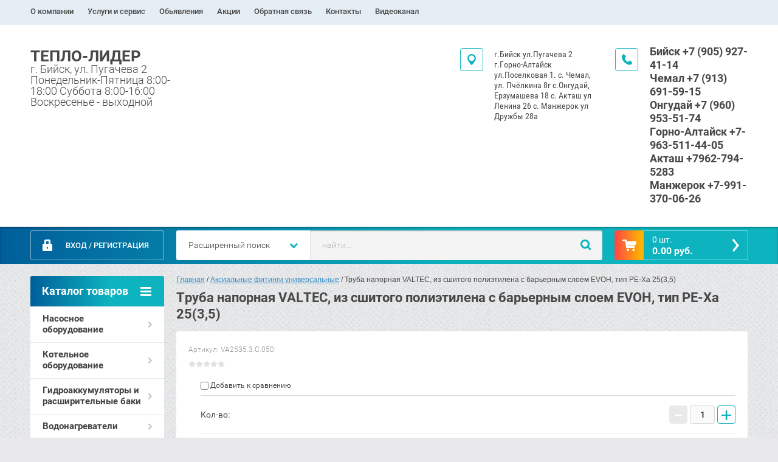

--- FILE ---
content_type: text/html; charset=utf-8
request_url: http://teplolidertm.ru/magazin/product/414449108
body_size: 16722
content:

	<!doctype html><html lang="ru" class="prod_page"><head><meta charset="utf-8"><meta name="robots" content="all"/><title>Труба напорная VALTEC, из сшитого полиэтилена с барьерным слоем EVOH, тип PE-Xa 25(3,5)</title><meta name="description" content="Труба напорная VALTEC, из сшитого полиэтилена с барьерным слоем EVOH, тип PE-Xa 25(3,5)"><meta name="keywords" content="Труба напорная VALTEC, из сшитого полиэтилена с барьерным слоем EVOH, тип PE-Xa 25(3,5)"><meta name="SKYPE_TOOLBAR" content="SKYPE_TOOLBAR_PARSER_COMPATIBLE"><meta name="viewport" content="width=device-width, initial-scale=1.0, maximum-scale=1.0, user-scalable=no"><meta name="format-detection" content="telephone=no"><meta http-equiv="x-rim-auto-match" content="none"><link rel="stylesheet" href="/g/css/styles_articles_tpl.css"><script src="/g/libs/jquery/1.10.2/jquery.min.js"></script>
            <!-- 46b9544ffa2e5e73c3c971fe2ede35a5 -->
            <script src='/shared/s3/js/lang/ru.js'></script>
            <script src='/shared/s3/js/common.min.js'></script>
        <link rel='stylesheet' type='text/css' href='/shared/s3/css/calendar.css' /><link rel='stylesheet' type='text/css' href='/shared/highslide-4.1.13/highslide.min.css'/>
<script type='text/javascript' src='/shared/highslide-4.1.13/highslide-full.packed.js'></script>
<script type='text/javascript'>
hs.graphicsDir = '/shared/highslide-4.1.13/graphics/';
hs.outlineType = null;
hs.showCredits = false;
hs.lang={cssDirection:'ltr',loadingText:'Загрузка...',loadingTitle:'Кликните чтобы отменить',focusTitle:'Нажмите чтобы перенести вперёд',fullExpandTitle:'Увеличить',fullExpandText:'Полноэкранный',previousText:'Предыдущий',previousTitle:'Назад (стрелка влево)',nextText:'Далее',nextTitle:'Далее (стрелка вправо)',moveTitle:'Передвинуть',moveText:'Передвинуть',closeText:'Закрыть',closeTitle:'Закрыть (Esc)',resizeTitle:'Восстановить размер',playText:'Слайд-шоу',playTitle:'Слайд-шоу (пробел)',pauseText:'Пауза',pauseTitle:'Приостановить слайд-шоу (пробел)',number:'Изображение %1/%2',restoreTitle:'Нажмите чтобы посмотреть картинку, используйте мышь для перетаскивания. Используйте клавиши вперёд и назад'};</script>

<!--s3_require-->
<link rel="stylesheet" href="/g/basestyle/1.0.1/user/user.css" type="text/css"/>
<link rel="stylesheet" href="/g/basestyle/1.0.1/user/user.blue.css" type="text/css"/>
<script type="text/javascript" src="/g/basestyle/1.0.1/user/user.js" async></script>
<!--/s3_require-->
	<link rel="stylesheet" href="/g/css/styles_articles_tpl.css">

            <!-- 46b9544ffa2e5e73c3c971fe2ede35a5 -->
            <script src='/shared/s3/js/lang/ru.js'></script>
            <script src='/shared/s3/js/common.min.js'></script>
        <link rel='stylesheet' type='text/css' href='/shared/s3/css/calendar.css' /><link rel='stylesheet' type='text/css' href='/shared/highslide-4.1.13/highslide.min.css'/>
<script type='text/javascript' src='/shared/highslide-4.1.13/highslide-full.packed.js'></script>
<script type='text/javascript'>
hs.graphicsDir = '/shared/highslide-4.1.13/graphics/';
hs.outlineType = null;
hs.showCredits = false;
hs.lang={cssDirection:'ltr',loadingText:'Загрузка...',loadingTitle:'Кликните чтобы отменить',focusTitle:'Нажмите чтобы перенести вперёд',fullExpandTitle:'Увеличить',fullExpandText:'Полноэкранный',previousText:'Предыдущий',previousTitle:'Назад (стрелка влево)',nextText:'Далее',nextTitle:'Далее (стрелка вправо)',moveTitle:'Передвинуть',moveText:'Передвинуть',closeText:'Закрыть',closeTitle:'Закрыть (Esc)',resizeTitle:'Восстановить размер',playText:'Слайд-шоу',playTitle:'Слайд-шоу (пробел)',pauseText:'Пауза',pauseTitle:'Приостановить слайд-шоу (пробел)',number:'Изображение %1/%2',restoreTitle:'Нажмите чтобы посмотреть картинку, используйте мышь для перетаскивания. Используйте клавиши вперёд и назад'};</script>

<!--s3_require-->
<link rel="stylesheet" href="/g/basestyle/1.0.1/user/user.css" type="text/css"/>
<link rel="stylesheet" href="/g/basestyle/1.0.1/user/user.blue.css" type="text/css"/>
<script type="text/javascript" src="/g/basestyle/1.0.1/user/user.js" async></script>
<!--/s3_require-->




	<link rel="stylesheet" type="text/css" href="/g/shop2v2/default/css/theme.less.css"><script type="text/javascript" src="/g/printme.js"></script>
<script type="text/javascript" src="/g/shop2v2/default/js/tpl.js"></script>
<script type="text/javascript" src="/g/shop2v2/default/js/baron.min.js"></script>
<script type="text/javascript" src="/g/shop2v2/default/js/shop2.2.js"></script>
<script type="text/javascript">shop2.init({"productRefs": {"336840108":{"cml_otvetstvennyj_zakup__330144176":{"\u0427\u0443\u043f\u0440\u043e\u0432\u0430 \u041d.\u0421.":["414449108"]},"cml_tipnomenklatury_227884271":{"\u0422\u043e\u0432\u0430\u0440":["414449108"]},"cml_vidnomenklatury_3494576303":{"\u0422\u043e\u0432\u0430\u0440":["414449108"]},"cml_kod_1378315570":{"\u0423\u0423-00004249":["414449108"]},"cml_polnoe_naimenovanie_2898163137":{"\u0422\u0440\u0443\u0431\u0430 \u043d\u0430\u043f\u043e\u0440\u043d\u0430\u044f \u0438\u0437 \u0441\u0448\u0438\u0442\u043e\u0433\u043e \u043f\u043e\u043b\u0438\u044d\u0442\u0438\u043b\u0435\u043d\u0430 \u0441 \u0431\u0430\u0440\u044c\u0435\u0440\u043d\u044b\u043c \u0441\u043b\u043e\u0435\u043c EVOH, \u0442\u0438\u043f PE-Xa 25(3,5) \u0431\u0443\u0445\u0442\u0430 50 \u043c":["414449108"]}}},"apiHash": {"getPromoProducts":"34e4908b3e53f0b2be06ceebdd3fc680","getSearchMatches":"a615953d55bc6f4add9312850bda8d6a","getFolderCustomFields":"7c003d8e4b4d3d338c49ba98ab25eb0a","getProductListItem":"19705086672f9640ff2b09ed5ca14c3d","cartAddItem":"058414c8d566783bdbe2a999349cbfc9","cartRemoveItem":"e5152a3a15ec7e8b6332f2ca29459dd3","cartUpdate":"e6edbee28e121ac3cd4396fafe6804a0","cartRemoveCoupon":"53c9e9ee517d0e7034e2be6c9680c214","cartAddCoupon":"519508f05eb7803f106f384e2d5e3d58","deliveryCalc":"8b4fe2ff0d818c6ec9d50758d8a0f128","printOrder":"d69e51b7886fc99933944a846ee4b4ac","cancelOrder":"25ae044dce724905d5217637d0ae6db0","cancelOrderNotify":"1d378a144f4efcb50feed84e2820bbeb","repeatOrder":"d09c2e401f8a32b5d648934a0659aa07","paymentMethods":"331821c7967cbb2d18048b668d934f53","compare":"cd58020012600a5bf1fc8640df4d2b0d"},"verId": 1847451,"mode": "product","step": "","uri": "/magazin","IMAGES_DIR": "/d/","my": {"accessory":"\u0410\u043a\u0441\u0441\u0435\u0441\u0441\u0443\u0430\u0440\u044b","kit":"\u041d\u0430\u0431\u043e\u0440","recommend":"\u0420\u0435\u043a\u043e\u043c\u0435\u043d\u0434\u0443\u0435\u043c\u044b\u0435","similar":"\u041f\u043e\u0445\u043e\u0436\u0438\u0435","modification":"\u041c\u043e\u0434\u0438\u0444\u0438\u043a\u0430\u0446\u0438\u0438","search_articl_text_hide":true,"shop_option_in_list_show":true,"shop_option_in_card_show":true,"collection_image_width":250,"collection_image_height":250,"special_alias":"Sale","new_alias":"New","small_images_width":180,"card_image_width":800}});</script>
<style type="text/css">.product-item-thumb {width: 350px;}.product-item-thumb .product-image, .product-item-simple .product-image {height: 350px;width: 350px;}.product-item-thumb .product-amount .amount-title {width: 254px;}.product-item-thumb .product-price {width: 300px;}.shop2-product .product-side-l {width: 450px;}.shop2-product .product-image {height: 450px;width: 450px;}.shop2-product .product-thumbnails li {width: 140px;height: 140px;}</style><link rel="stylesheet" href="/g/templates/shop2/2.28.2/css/jquery.scrollbar.css"> <link rel="stylesheet" href="/t/v6343/images/theme15/theme.scss.css"><!--[if lt IE 10]><script src="/g/libs/ie9-svg-gradient/0.0.1/ie9-svg-gradient.min.js"></script><script src="/g/libs/jquery-placeholder/2.0.7/jquery.placeholder.min.js"></script><script src="/g/libs/jquery-textshadow/0.0.1/jquery.textshadow.min.js"></script><script src="/g/s3/misc/ie/0.0.1/ie.js"></script><![endif]--><!--[if lt IE 9]><script src="/g/libs/html5shiv/html5.js"></script><![endif]--><link rel="stylesheet" href="/t/v6343/images/css/bdr_styles.scss.css"></head><body><div class="overlay"></div><div class="site-wrapper page-shop"><header role="banner" class="site-header clear-self"><nav class="menu-top-wrap"><ul class="menu-top"><li ><a href="/o-kompanii" class="c">О компании<span></span></a></li><li ><a href="/uslugi-i-servis" class="c">Услуги и сервис<span></span></a><ul style="display:none;"><li ><a href="/pokupka-v-kredit">Покупка в кредит</a></li><li ><a href="/bonusnaya-programma">Бонусная программа для монтажников</a></li></ul></li><li ><a href="/dostavka" class="c">Обьявления<span></span></a></li><li ><a href="/akcii" class="c">Акции<span></span></a></li><li ><a href="/obratnaya-svyaz" class="c">Обратная связь<span></span></a></li><li ><a href="/kontakty" class="c">Контакты<span></span></a></li><li ><a href="/videokanal" class="c">Видеоканал<span></span></a></li></ul></ul></nav><div class="header-contacts-site-name-wrap"><div class="header-contacts-site-name clear-self"><div class="site-name-wrap"><a class="site-name" href="http://teplolidertm.ru"  title="На главную страницу">ТЕПЛО-ЛИДЕР</a><div class="site-descriptor">г. Бийск, ул. Пугачева 2 Понедельник-Пятница  8:00-18:00 Суббота 8:00-16:00 Воскресенье - выходной</div></div><div class="phone-top"><div class="icon-wrapper"></div><div class="phone-body"><div><a href="tel:Бийск +7 (905) 927-41-14">Бийск +7 (905) 927-41-14</a></div><div><a href="tel:Чемал +7 (913) 691-59-15">Чемал +7 (913) 691-59-15</a></div><div><a href="tel:Онгудай +7 (960) 953-51-74">Онгудай +7 (960) 953-51-74</a></div><div><a href="tel:Горно-Алтайск +7-963-511-44-05">Горно-Алтайск +7-963-511-44-05</a></div><div><a href="tel:Акташ +7962-794-5283">Акташ +7962-794-5283</a></div><div><a href="tel:Манжерок +7-991-370-06-26">Манжерок +7-991-370-06-26</a></div></div></div><div class="address-top"><div class="icon-wrapper"></div>г.Бийск ул.Пугачева 2 
г.Горно-Алтайск ул.Поселковая 1. 
с. Чемал, ул. Пчёлкина 8г
с.Онгудай, Ерзумашева 18
c. Акташ  ул Ленина 26
с. Манжерок ул Дружбы 28а</div></div></div><div class="header-bottom-block"><div class="header-bottom-block-inner clear-self"><div class="menu-icon"></div><div class="shop2-block login-form">
	<div class="block-title">
		<strong>Вход / Регистрация</strong>
		<span>&nbsp;</span>
	</div>
	<div class="block-body">
				<form method="post" action="/users">
			<input type="hidden" name="mode" value="login" />
			<div class="row">
				<label for="login">Логин или e-mail:</label>
				<label class="field text"><input type="text" name="login" id="login" tabindex="1" value="" /></label>
			</div>
			<div class="row">
				<label for="password">Пароль:</label>
				<button type="submit" class="signin-btn" tabindex="3">Войти</button>
				<label class="field password"><input type="password" name="password" id="password" tabindex="2" value="" /></label>
			</div>
		<re-captcha data-captcha="recaptcha"
     data-name="captcha"
     data-sitekey="6LcYvrMcAAAAAKyGWWuW4bP1De41Cn7t3mIjHyNN"
     data-lang="ru"
     data-rsize="invisible"
     data-type="image"
     data-theme="light"></re-captcha></form>
		<div class="clear-container"></div>
		<p>
			<a href="/users/register" class="register">Регистрация</a>
			<a href="/users/forgot_password">Забыли пароль?</a>
		</p>
			</div>
</div><a href="/magazin/cart" id="shop2-cart-preview" class="cart-top-wrap empty">
	<span class="close-cart"></span>
	<span class="cart-top-icon"></span>
	<span class="cart-top-amount">
		Товаров : 0 шт.<span>0</span>
	</span>
	<span class="cart-top-price">
		0.00 руб.
	</span>	
</a>	
    
<div class="shop2-block search-form-wrapper">
	<div class="mobile-close-search"></div>
	<div class="block-title search-title">
		<strong>Расширенный поиск</strong>
		<span>&nbsp;</span>
	</div>
	<div class="block-body scrollbar-dynamic">
				<form class="block-body-form" action="/magazin/search" enctype="multipart/form-data">
			<input type="hidden" name="sort_by" value=""/>
			
			<div class="mobile-filter-title">Расширенный поиск</div>
			
							<div class="row">
					<div class="row-title">Цена (руб.):</div>
					<div class="row-in">
					<label><span>от</span>&nbsp;<input name="s[price][min]" type="text" size="5" class="small" value="" /></label>
					<span class="line"></span>
					<label><span>до</span>&nbsp;<input name="s[price][max]" type="text" size="5" class="small" value="" /></label>
					</div>
				</div>
			
							<div class="row">
					<label class="row-title" for="shop2-name">Название:</label>
					<input type="text" name="s[name]" size="20" id="shop2-name" value="" />
				</div>
			
							<div class="row">
					<label class="row-title" for="shop2-article">Артикул:</label>
					<input type="text" name="s[article]" id="shop2-article" value="" />
				</div>
			
							<div class="row">
					<label class="row-title" for="shop2-text">Текст:</label>
					<input type="text" name="search_text" size="20" id="shop2-text"  value="" />
				</div>
			
			
							<div class="row">
					<div class="row-title">Выберите категорию:</div>
					<select name="s[folder_id]" id="s[folder_id]">
						<option value="">Все</option>
																											                            <option value="81799251" >
	                                 Насосное оборудование
	                            </option>
	                        														                            <option value="81799451" >
	                                &raquo; Циркуляционные насосы
	                            </option>
	                        														                            <option value="81800051" >
	                                &raquo;&raquo; Grundfos
	                            </option>
	                        														                            <option value="81800251" >
	                                &raquo;&raquo; Unipump
	                            </option>
	                        														                            <option value="81800451" >
	                                &raquo;&raquo; Насосные группы
	                            </option>
	                        														                            <option value="81911651" >
	                                &raquo; Погружные насосы
	                            </option>
	                        														                            <option value="81911851" >
	                                &raquo;&raquo; ЭЦВ
	                            </option>
	                        														                            <option value="81912051" >
	                                &raquo;&raquo; ECO
	                            </option>
	                        														                            <option value="81912251" >
	                                &raquo;&raquo; Комплектующие
	                            </option>
	                        														                            <option value="81972651" >
	                                &raquo; Вибрационные (погружные)
	                            </option>
	                        														                            <option value="81972851" >
	                                &raquo; Дренажные насосы 
	                            </option>
	                        														                            <option value="81973051" >
	                                &raquo; АКВАРОБОТ автоматика и комплектующие
	                            </option>
	                        														                            <option value="82050451" >
	                                &raquo; Насосные станции
	                            </option>
	                        														                            <option value="82050651" >
	                                &raquo; Насосы д\канализации
	                            </option>
	                        														                            <option value="82050851" >
	                                &raquo; Комплектующие для систем водоснабжения
	                            </option>
	                        														                            <option value="82051051" >
	                                &raquo; Консольные
	                            </option>
	                        														                            <option value="82051251" >
	                                &raquo; Насосы для топлива
	                            </option>
	                        														                            <option value="82051451" >
	                                &raquo; Поверхносные насосы
	                            </option>
	                        														                            <option value="82051651" >
	                                &raquo; Оголовки
	                            </option>
	                        														                            <option value="106104451" >
	                                &raquo; Электродвигатели АИР
	                            </option>
	                        														                            <option value="80115508" >
	                                &raquo; Насосы для бассейна
	                            </option>
	                        														                            <option value="81800651" >
	                                 Котельное оборудование
	                            </option>
	                        														                            <option value="81800851" >
	                                &raquo; Печи банные
	                            </option>
	                        														                            <option value="81901251" >
	                                &raquo; Твердотопливные
	                            </option>
	                        														                            <option value="81901851" >
	                                &raquo;&raquo; Zota
	                            </option>
	                        														                            <option value="80113708" >
	                                &raquo;&raquo; Длительного горения
	                            </option>
	                        														                            <option value="80113908" >
	                                &raquo;&raquo; Сибирь
	                            </option>
	                        														                            <option value="81910451" >
	                                &raquo; Группа безопасности 
	                            </option>
	                        														                            <option value="81910651" >
	                                &raquo; Автоматика
	                            </option>
	                        														                            <option value="81910851" >
	                                &raquo; Инвертор
	                            </option>
	                        														                            <option value="81911051" >
	                                &raquo; Литье чугун
	                            </option>
	                        														                            <option value="81991051" >
	                                &raquo; Газовые
	                            </option>
	                        														                            <option value="81991651" >
	                                &raquo;&raquo; Комплектующие
	                            </option>
	                        														                            <option value="81991851" >
	                                &raquo;&raquo; BOSCH
	                            </option>
	                        														                            <option value="80114708" >
	                                &raquo;&raquo; BAXI
	                            </option>
	                        														                            <option value="82067051" >
	                                &raquo; Электрические
	                            </option>
	                        														                            <option value="82067251" >
	                                &raquo;&raquo; Комплектующие
	                            </option>
	                        														                            <option value="82067451" >
	                                &raquo;&raquo; Zota
	                            </option>
	                        														                            <option value="82067651" >
	                                &raquo;&raquo; ЭВПН
	                            </option>
	                        														                            <option value="82067851" >
	                                &raquo;&raquo; Комплектующие 
	                            </option>
	                        														                            <option value="82068051" >
	                                &raquo;&raquo; Пульт управления 
	                            </option>
	                        														                            <option value="225339908" >
	                                &raquo; Стабилизатор
	                            </option>
	                        														                            <option value="82068651" >
	                                 Гидроаккумуляторы и расширительные баки
	                            </option>
	                        														                            <option value="82068851" >
	                                &raquo; Для отопления
	                            </option>
	                        														                            <option value="82069051" >
	                                &raquo; Для холодной воды
	                            </option>
	                        														                            <option value="82069251" >
	                                &raquo; Комплектующие
	                            </option>
	                        														                            <option value="98410251" >
	                                 Водонагреватели
	                            </option>
	                        														                            <option value="98410651" >
	                                &raquo; Бойлеры косвенного нагрева
	                            </option>
	                        														                            <option value="98411251" >
	                                &raquo; UNIPUMP
	                            </option>
	                        														                            <option value="116917051" >
	                                &raquo; Комплектующие
	                            </option>
	                        														                            <option value="98411651" >
	                                 Краны
	                            </option>
	                        														                            <option value="98412251" >
	                                &raquo; Для стиральной машины
	                            </option>
	                        														                            <option value="98412451" >
	                                &raquo; Кран с фильтром
	                            </option>
	                        														                            <option value="98412651" >
	                                &raquo; Со штуцером
	                            </option>
	                        														                            <option value="98412851" >
	                                &raquo;&raquo; Valtec
	                            </option>
	                        														                            <option value="98413051" >
	                                &raquo; Дренажные
	                            </option>
	                        														                            <option value="98413251" >
	                                &raquo; Обычные латунные
	                            </option>
	                        														                            <option value="98413451" >
	                                &raquo;&raquo; Valtec
	                            </option>
	                        														                            <option value="138399051" >
	                                &raquo;&raquo; Галлоп
	                            </option>
	                        														                            <option value="32027909" >
	                                &raquo;&raquo; ProFactor
	                            </option>
	                        														                            <option value="98413851" >
	                                &raquo; Со сгоном (американка)
	                            </option>
	                        														                            <option value="98414051" >
	                                &raquo;&raquo; Valtec
	                            </option>
	                        														                            <option value="138399251" >
	                                &raquo;&raquo; Галлоп
	                            </option>
	                        														                            <option value="32028109" >
	                                &raquo;&raquo; ProFactor
	                            </option>
	                        														                            <option value="98414451" >
	                                 Клапан обратный
	                            </option>
	                        														                            <option value="98414651" >
	                                &raquo; Valtec
	                            </option>
	                        														                            <option value="98415051" >
	                                 Клапана предохранительный
	                            </option>
	                        														                            <option value="98415451" >
	                                 Коллектора
	                            </option>
	                        														                            <option value="98415651" >
	                                &raquo; Valtec
	                            </option>
	                        														                            <option value="98415851" >
	                                &raquo; Комплектующие
	                            </option>
	                        														                            <option value="80115708" >
	                                &raquo; Север
	                            </option>
	                        														                            <option value="80115908" >
	                                &raquo; PF
	                            </option>
	                        														                            <option value="80116108" >
	                                &raquo; GIDRUSS
	                            </option>
	                        														                            <option value="98416051" >
	                                 Системы металлополимерных и полимерных трубопроводов
	                            </option>
	                        														                            <option value="98416251" >
	                                &raquo; Пресс фитинги
	                            </option>
	                        														                            <option value="98416451" >
	                                &raquo;&raquo; Соединение пресс
	                            </option>
	                        														                            <option value="98416651" >
	                                &raquo;&raquo; Тройник пресс
	                            </option>
	                        														                            <option value="98416851" >
	                                &raquo;&raquo; Угольник пресс
	                            </option>
	                        														                            <option value="98417051" >
	                                &raquo; Труба
	                            </option>
	                        														                            <option value="98417251" >
	                                &raquo; Калибраторы
	                            </option>
	                        														                            <option value="98417651" >
	                                &raquo; Обжимные фитинги
	                            </option>
	                        														                            <option value="98417851" >
	                                &raquo;&raquo; Крестовина обжим
	                            </option>
	                        														                            <option value="98418051" >
	                                &raquo;&raquo; Соединение обжим
	                            </option>
	                        														                            <option value="98418251" >
	                                &raquo;&raquo; Угольник обжим
	                            </option>
	                        														                            <option value="98418451" >
	                                &raquo;&raquo; Тройник обжим
	                            </option>
	                        														                            <option value="98418651" >
	                                &raquo;&raquo; Краны обжим
	                            </option>
	                        														                            <option value="98419051" >
	                                 Нержавеющая сталь Valtec
	                            </option>
	                        														                            <option value="98419251" >
	                                &raquo; Труба 
	                            </option>
	                        														                            <option value="98419451" >
	                                &raquo; Муфты
	                            </option>
	                        														                            <option value="98419651" >
	                                &raquo; Тройники
	                            </option>
	                        														                            <option value="98419851" >
	                                &raquo; Угольники
	                            </option>
	                        														                            <option value="98420051" >
	                                &raquo; Соединители
	                            </option>
	                        														                            <option value="98420251" >
	                                 Системы полипропиленовых трубопроводов
	                            </option>
	                        														                            <option value="98420451" >
	                                &raquo; Valtec
	                            </option>
	                        														                            <option value="98420651" >
	                                &raquo;&raquo; Заглушки valtec
	                            </option>
	                        														                            <option value="98420851" >
	                                &raquo;&raquo; Клапан обратный valtec
	                            </option>
	                        														                            <option value="98421051" >
	                                &raquo;&raquo; Краны valtec
	                            </option>
	                        														                            <option value="98421251" >
	                                &raquo;&raquo; Крестовина valtec
	                            </option>
	                        														                            <option value="98421451" >
	                                &raquo;&raquo; Обводы valtec
	                            </option>
	                        														                            <option value="98421651" >
	                                &raquo;&raquo; Угольники valtec
	                            </option>
	                        														                            <option value="98421851" >
	                                &raquo;&raquo;&raquo; Комбинированные
	                            </option>
	                        														                            <option value="98422051" >
	                                &raquo;&raquo;&raquo; Соединительные
	                            </option>
	                        														                            <option value="98422251" >
	                                &raquo;&raquo; Фильтра valtec
	                            </option>
	                        														                            <option value="98422451" >
	                                &raquo;&raquo; Вентиля Valtec
	                            </option>
	                        														                            <option value="98422651" >
	                                &raquo;&raquo; Насадки
	                            </option>
	                        														                            <option value="98423051" >
	                                &raquo;&raquo; Муфта valtec
	                            </option>
	                        														                            <option value="98423251" >
	                                &raquo;&raquo;&raquo; Американка
	                            </option>
	                        														                            <option value="98423451" >
	                                &raquo;&raquo;&raquo; Комбинированная
	                            </option>
	                        														                            <option value="98423651" >
	                                &raquo;&raquo;&raquo; Под ключ
	                            </option>
	                        														                            <option value="98423851" >
	                                &raquo;&raquo;&raquo; Переходная
	                            </option>
	                        														                            <option value="98424051" >
	                                &raquo;&raquo;&raquo; Соединительная
	                            </option>
	                        														                            <option value="98424251" >
	                                &raquo;&raquo; Тройники valtec
	                            </option>
	                        														                            <option value="98424451" >
	                                &raquo;&raquo;&raquo; Комбинированные
	                            </option>
	                        														                            <option value="98424651" >
	                                &raquo;&raquo;&raquo; Переходные
	                            </option>
	                        														                            <option value="98424851" >
	                                &raquo;&raquo;&raquo; Соединительные
	                            </option>
	                        														                            <option value="98425051" >
	                                &raquo;&raquo; Труба valtec
	                            </option>
	                        														                            <option value="98425251" >
	                                &raquo;&raquo;&raquo; Армированная
	                            </option>
	                        														                            <option value="98425451" >
	                                &raquo;&raquo;&raquo; Простая
	                            </option>
	                        														                            <option value="98425651" >
	                                &raquo;&raquo;&raquo; Стекло
	                            </option>
	                        														                            <option value="98433851" >
	                                 Редуктор давления
	                            </option>
	                        														                            <option value="98437851" >
	                                 Резьбовые фитинги латунь
	                            </option>
	                        														                            <option value="98438051" >
	                                &raquo; Заглушки
	                            </option>
	                        														                            <option value="98438251" >
	                                &raquo; Контрагайки
	                            </option>
	                        														                            <option value="98438451" >
	                                &raquo; Крестовина
	                            </option>
	                        														                            <option value="98438651" >
	                                &raquo; Муфты
	                            </option>
	                        														                            <option value="98438851" >
	                                &raquo; Ниппель
	                            </option>
	                        														                            <option value="98439051" >
	                                &raquo; Ред. муфта
	                            </option>
	                        														                            <option value="98439251" >
	                                &raquo; Сгон
	                            </option>
	                        														                            <option value="98439451" >
	                                &raquo; Тройники
	                            </option>
	                        														                            <option value="98439651" >
	                                &raquo; Угольник
	                            </option>
	                        														                            <option value="98439851" >
	                                &raquo; Удлинитель
	                            </option>
	                        														                            <option value="98440051" >
	                                &raquo; Футорка
	                            </option>
	                        														                            <option value="98440251" >
	                                &raquo; Штуцера
	                            </option>
	                        														                            <option value="98441851" >
	                                 Фильтры
	                            </option>
	                        														                            <option value="98442051" >
	                                &raquo; Латунь
	                            </option>
	                        														                            <option value="98442251" >
	                                &raquo; Valtec
	                            </option>
	                        														                            <option value="80109508" >
	                                 Аксиальные фитинги универсальные
	                            </option>
	                        														                            <option value="80110508" >
	                                 Теплый пол
	                            </option>
	                        														                            <option value="80110708" >
	                                &raquo; Насосно-смесительный узел
	                            </option>
	                        														                            <option value="80120708" >
	                                 Радиаторы
	                            </option>
	                        														                            <option value="71627709" >
	                                 Канализация
	                            </option>
	                        														                            <option value="71627909" >
	                                &raquo; Люк
	                            </option>
	                        														                            <option value="71628109" >
	                                &raquo; Внутренняя
	                            </option>
	                        														                            <option value="71630309" >
	                                &raquo; Наружняя
	                            </option>
	                        														                            <option value="71631109" >
	                                 Биопорт 
	                            </option>
	                        														                            <option value="71631309" >
	                                 Инструмент 
	                            </option>
	                        											</select>
				</div>

				<div id="shop2_search_custom_fields"></div>
			
						<div id="shop2_search_global_fields">
				
			
			
												
					<div class="row">
												
																			
													<label class="row-title">Теплоотдача, Вт:</label>
							<input type="text" name="s[teplootdaca_vt]" size="20" class="shop2-input-int" value="" />
											</div>

							

					
			
												<div class="row">
						<div class="row-title">Опрессовочное давление:</div>
						<select name="s[opressovochnoe_davlenie]">
							<option value="">Все</option>
															<option value="399411041">15 атм</option>
															<option value="399411841">39 атм</option>
															<option value="399412841">13,5 атм</option>
													</select>
					</div>
							

					
			
												<div class="row">
						<div class="row-title">Максимальная температура теплоносителя:</div>
						<select name="s[maksimalnaya_temperatura_teplono]">
							<option value="">Все</option>
															<option value="399411441">120°С</option>
															<option value="399412241">110°С</option>
													</select>
					</div>
							

												</div>
						
							<div class="row">
					<div class="row-title">Производитель:</div>
					<select name="s[vendor_id]">
						<option value="">Все</option>          
	                    	                        <option value="213334441" >Acer</option>
	                    	                        <option value="213334641" >AEG</option>
	                    	                        <option value="213334841" >Apple</option>
	                    	                        <option value="213335041" >Arbonia</option>
	                    	                        <option value="213335241" >Asus</option>
	                    	                        <option value="213335441" >BAXI</option>
	                    	                        <option value="213335641" >BOSCH</option>
	                    	                        <option value="213335841" >Brother</option>
	                    	                        <option value="237450041" >Buderus</option>
	                    	                        <option value="213336041" >Canon</option>
	                    	                        <option value="213806641" >Electrolux</option>
	                    	                        <option value="213336241" >EMMETi</option>
	                    	                        <option value="213336441" >EPSON</option>
	                    	                        <option value="213336641" >Fakora</option>
	                    	                        <option value="213336841" >HP</option>
	                    	                        <option value="213337041" >IPS (Industrie Pasotti)</option>
	                    	                        <option value="213807641" >JW</option>
	                    	                        <option value="213337241" >Lamborghini</option>
	                    	                        <option value="213337441" >LG</option>
	                    	                        <option value="213337641" >Martin-Yale</option>
	                    	                        <option value="213337841" >Nokia</option>
	                    	                        <option value="213338041" >Panasonic</option>
	                    	                        <option value="213338241" >Philips</option>
	                    	                        <option value="213338441" >Redmond</option>
	                    	                        <option value="213338641" >Samsung</option>
	                    	                        <option value="213338841" >Siemens</option>
	                    	                        <option value="213339041" >Silicon</option>
	                    	                        <option value="213339241" >Sony Ericsson</option>
	                    	                        <option value="213807841" >ST</option>
	                    	                        <option value="213807441" >Thermex</option>
	                    	                        <option value="238451641" >UNIPUMP</option>
	                    	                        <option value="213339441" >Vitek</option>
	                    	                        <option value="213339641" >Xerox</option>
	                    	                        <option value="237450241" >ZOTA</option>
	                    	                        <option value="20769651" >Германия</option>
	                    	                        <option value="20764251" >Испания</option>
	                    	                        <option value="19269851" >Италия</option>
	                    	                        <option value="20759651" >Китай</option>
	                    	                        <option value="21369651" >Корея</option>
	                    	                        <option value="213339841" >Производитель №1</option>
	                    	                        <option value="213340641" >Производитель №2</option>
	                    	                        <option value="213340041" >Производитель №3</option>
	                    	                        <option value="213340241" >Производитель №4</option>
	                    	                        <option value="213340441" >Производитель №5</option>
	                    	                        <option value="238433841" >Россия</option>
	                    	                        <option value="237452241" >Сибирь</option>
	                    					</select>
				</div>
			
							<div class="row">
					<div class="row-title">Новинка:</div>
					<select name="s[new]">
						<option value="">Все</option>
	                    <option value="1">да</option>
	                    <option value="0">нет</option>
					</select>
				</div>
			
							<div class="row">
					<div class="row-title">Спецпредложение:</div>
					<select name="s[special]">
						<option value="">Все</option>
	                    <option value="1">да</option>
	                    <option value="0">нет</option>
					</select>
				</div>
			
							<div class="row last-row">
					<div class="row-title">Результатов на странице:</div>
					<select name="s[products_per_page]">
									            				            				            <option value="5">5</option>
			            				            				            <option value="20">20</option>
			            				            				            <option value="35">35</option>
			            				            				            <option value="50">50</option>
			            				            				            <option value="65">65</option>
			            				            				            <option value="80">80</option>
			            				            				            <option value="95">95</option>
			            					</select>
				</div>
			
			<div class="clear-container"></div>
			<div class="row">
				<button type="submit" class="search-btn">Найти</button>
			</div>
		<re-captcha data-captcha="recaptcha"
     data-name="captcha"
     data-sitekey="6LcYvrMcAAAAAKyGWWuW4bP1De41Cn7t3mIjHyNN"
     data-lang="ru"
     data-rsize="invisible"
     data-type="image"
     data-theme="light"></re-captcha></form>
		<div class="clear-container"></div>
	</div>
</div><!-- Search Form --><div class="close-search"></div><div class="search-wrapper"><form class="search-form" action="/search" method="get"><input type="text" class="search-text" name="search" onblur="this.value=this.value==''?'найти...':this.value" onfocus="this.value=this.value=='найти...'?'':this.value;" value="найти..." /><input class="search-button" type="submit" value="" /><re-captcha data-captcha="recaptcha"
     data-name="captcha"
     data-sitekey="6LcYvrMcAAAAAKyGWWuW4bP1De41Cn7t3mIjHyNN"
     data-lang="ru"
     data-rsize="invisible"
     data-type="image"
     data-theme="light"></re-captcha></form></div></div></div></header> <!-- .site-header --><div class="site-container clear-self"><aside role="complementary" class="site-sidebar left"><div class="folders-menu-wrapper"><span class="folders-menu-close"></span><div class="folders-menu-inner"><nav class="folders-shared-wrapper"><div class="folders-shared-title">Каталог товаров</div><ul><li class=""><span><a href="/magazin/folder/81799251">Насосное оборудование</a><span></span></span><ul><li class=""><span><a href="/magazin/folder/81799451">Циркуляционные насосы</a><span></span></span><ul><li class=""><span><a href="/magazin/folder/81800051">Grundfos</a></span></li><li class=""><span><a href="/magazin/folder/81800251">Unipump</a></span></li><li class=""><span><a href="/magazin/folder/81800451">Насосные группы</a></span></li></ul></li><li class=""><span><a href="/magazin/folder/81911651">Погружные насосы</a><span></span></span><ul><li class=""><span><a href="/magazin/folder/81911851">ЭЦВ</a></span></li><li class=""><span><a href="/magazin/folder/81912051">ECO</a></span></li><li class=""><span><a href="/magazin/folder/81912251">Комплектующие</a></span></li></ul></li><li class=""><span><a href="/magazin/folder/81972651">Вибрационные (погружные)</a></span></li><li class=""><span><a href="/magazin/folder/81972851">Дренажные насосы </a></span></li><li class=""><span><a href="/magazin/folder/81973051">АКВАРОБОТ автоматика и комплектующие</a></span></li><li class=""><span><a href="/magazin/folder/82050451">Насосные станции</a></span></li><li class=""><span><a href="/magazin/folder/82050651">Насосы д\канализации</a></span></li><li class=""><span><a href="/magazin/folder/82050851">Комплектующие для систем водоснабжения</a><span></span></span></li><li class=""><span><a href="/magazin/folder/82051051">Консольные</a></span></li><li class=""><span><a href="/magazin/folder/82051251">Насосы для топлива</a></span></li><li class=""><span><a href="/magazin/folder/82051451">Поверхносные насосы</a></span></li><li class=""><span><a href="/magazin/folder/82051651">Оголовки</a></span></li><li class=""><span><a href="/magazin/folder/106104451">Электродвигатели АИР</a></span></li><li class=""><span><a href="/magazin/folder/80115508">Насосы для бассейна</a></span></li></ul></li><li class=""><span><a href="/magazin/folder/81800651">Котельное оборудование</a><span></span></span><ul><li class=""><span><a href="/magazin/folder/81800851">Печи банные</a></span></li><li class=""><span><a href="/magazin/folder/81901251">Твердотопливные</a><span></span></span><ul><li class=""><span><a href="/magazin/folder/81901851">Zota</a></span></li><li class=""><span><a href="/magazin/folder/80113708">Длительного горения</a></span></li><li class=""><span><a href="/magazin/folder/80113908">Сибирь</a></span></li></ul></li><li class=""><span><a href="/magazin/folder/81910451">Группа безопасности </a></span></li><li class=""><span><a href="/magazin/folder/81910651">Автоматика</a></span></li><li class=""><span><a href="/magazin/folder/81910851">Инвертор</a></span></li><li class=""><span><a href="/magazin/folder/81911051">Литье чугун</a></span></li><li class=""><span><a href="/magazin/folder/81991051">Газовые</a><span></span></span><ul><li class=""><span><a href="/magazin/folder/81991651">Комплектующие</a></span></li><li class=""><span><a href="/magazin/folder/81991851">BOSCH</a></span></li><li class=""><span><a href="/magazin/folder/80114708">BAXI</a></span></li></ul></li><li class=""><span><a href="/magazin/folder/82067051">Электрические</a><span></span></span><ul><li class=""><span><a href="/magazin/folder/82067251">Комплектующие</a></span></li><li class=""><span><a href="/magazin/folder/82067451">Zota</a></span></li><li class=""><span><a href="/magazin/folder/82067651">ЭВПН</a><span></span></span></li><li class=""><span><a href="/magazin/folder/82067851">Комплектующие </a></span></li><li class=""><span><a href="/magazin/folder/82068051">Пульт управления </a></span></li></ul></li><li class=""><span><a href="/magazin/folder/225339908">Стабилизатор</a></span></li></ul></li><li class=""><span><a href="/magazin/folder/82068651">Гидроаккумуляторы и расширительные баки</a><span></span></span><ul><li class=""><span><a href="/magazin/folder/82068851">Для отопления</a></span></li><li class=""><span><a href="/magazin/folder/82069051">Для холодной воды</a></span></li><li class=""><span><a href="/magazin/folder/82069251">Комплектующие</a></span></li></ul></li><li class=""><span><a href="/magazin/folder/98410251">Водонагреватели</a><span></span></span><ul><li class=""><span><a href="/magazin/folder/98410651">Бойлеры косвенного нагрева</a></span></li><li class=""><span><a href="/magazin/folder/98411251">UNIPUMP</a></span></li><li class=""><span><a href="/magazin/folder/116917051">Комплектующие</a><span></span></span></li></ul></li><li class=""><span><a href="/magazin/folder/98411651">Краны</a><span></span></span><ul><li class=""><span><a href="/magazin/folder/98412251">Для стиральной машины</a></span></li><li class=""><span><a href="/magazin/folder/98412451">Кран с фильтром</a></span></li><li class=""><span><a href="/magazin/folder/98412651">Со штуцером</a><span></span></span><ul><li class=""><span><a href="/magazin/folder/98412851">Valtec</a></span></li></ul></li><li class=""><span><a href="/magazin/folder/98413051">Дренажные</a></span></li><li class=""><span><a href="/magazin/folder/98413251">Обычные латунные</a><span></span></span><ul><li class=""><span><a href="/magazin/folder/98413451">Valtec</a></span></li><li class=""><span><a href="/magazin/folder/138399051">Галлоп</a></span></li><li class=""><span><a href="/magazin/folder/32027909">ProFactor</a></span></li></ul></li><li class=""><span><a href="/magazin/folder/98413851">Со сгоном (американка)</a><span></span></span><ul><li class=""><span><a href="/magazin/folder/98414051">Valtec</a></span></li><li class=""><span><a href="/magazin/folder/138399251">Галлоп</a></span></li><li class=""><span><a href="/magazin/folder/32028109">ProFactor</a></span></li></ul></li></ul></li><li class=""><span><a href="/magazin/folder/98414451">Клапан обратный</a><span></span></span><ul><li class=""><span><a href="/magazin/folder/98414651">Valtec</a></span></li></ul></li><li class=""><span><a href="/magazin/folder/98415051">Клапана предохранительный</a></span></li><li class=""><span><a href="/magazin/folder/98415451">Коллектора</a><span></span></span><ul><li class=""><span><a href="/magazin/folder/98415651">Valtec</a></span></li><li class=""><span><a href="/magazin/folder/98415851">Комплектующие</a></span></li><li class=""><span><a href="/magazin/folder/80115708">Север</a></span></li><li class=""><span><a href="/magazin/folder/80115908">PF</a></span></li><li class=""><span><a href="/magazin/folder/80116108">GIDRUSS</a></span></li></ul></li><li class=""><span><a href="/magazin/folder/98416051">Системы металлополимерных и полимерных трубопроводов</a><span></span></span><ul><li class=""><span><a href="/magazin/folder/98416251">Пресс фитинги</a><span></span></span><ul><li class=""><span><a href="/magazin/folder/98416451">Соединение пресс</a></span></li><li class=""><span><a href="/magazin/folder/98416651">Тройник пресс</a></span></li><li class=""><span><a href="/magazin/folder/98416851">Угольник пресс</a></span></li></ul></li><li class=""><span><a href="/magazin/folder/98417051">Труба</a></span></li><li class=""><span><a href="/magazin/folder/98417251">Калибраторы</a></span></li><li class=""><span><a href="/magazin/folder/98417651">Обжимные фитинги</a><span></span></span><ul><li class=""><span><a href="/magazin/folder/98417851">Крестовина обжим</a></span></li><li class=""><span><a href="/magazin/folder/98418051">Соединение обжим</a></span></li><li class=""><span><a href="/magazin/folder/98418251">Угольник обжим</a></span></li><li class=""><span><a href="/magazin/folder/98418451">Тройник обжим</a></span></li><li class=""><span><a href="/magazin/folder/98418651">Краны обжим</a></span></li></ul></li></ul></li><li class=""><span><a href="/magazin/folder/98419051">Нержавеющая сталь Valtec</a><span></span></span><ul><li class=""><span><a href="/magazin/folder/98419251">Труба </a></span></li><li class=""><span><a href="/magazin/folder/98419451">Муфты</a></span></li><li class=""><span><a href="/magazin/folder/98419651">Тройники</a></span></li><li class=""><span><a href="/magazin/folder/98419851">Угольники</a></span></li><li class=""><span><a href="/magazin/folder/98420051">Соединители</a></span></li></ul></li><li class=""><span><a href="/magazin/folder/98420251">Системы полипропиленовых трубопроводов</a><span></span></span><ul><li class=""><span><a href="/magazin/folder/98420451">Valtec</a><span></span></span><ul><li class=""><span><a href="/magazin/folder/98420651">Заглушки valtec</a></span></li><li class=""><span><a href="/magazin/folder/98420851">Клапан обратный valtec</a></span></li><li class=""><span><a href="/magazin/folder/98421051">Краны valtec</a></span></li><li class=""><span><a href="/magazin/folder/98421251">Крестовина valtec</a></span></li><li class=""><span><a href="/magazin/folder/98421451">Обводы valtec</a></span></li><li class=""><span><a href="/magazin/folder/98421651">Угольники valtec</a><span></span></span><ul><li class=""><span><a href="/magazin/folder/98421851">Комбинированные</a></span></li><li class=""><span><a href="/magazin/folder/98422051">Соединительные</a></span></li></ul></li><li class=""><span><a href="/magazin/folder/98422251">Фильтра valtec</a></span></li><li class=""><span><a href="/magazin/folder/98422451">Вентиля Valtec</a></span></li><li class=""><span><a href="/magazin/folder/98422651">Насадки</a></span></li><li class=""><span><a href="/magazin/folder/98423051">Муфта valtec</a><span></span></span><ul><li class=""><span><a href="/magazin/folder/98423251">Американка</a></span></li><li class=""><span><a href="/magazin/folder/98423451">Комбинированная</a></span></li><li class=""><span><a href="/magazin/folder/98423651">Под ключ</a></span></li><li class=""><span><a href="/magazin/folder/98423851">Переходная</a></span></li><li class=""><span><a href="/magazin/folder/98424051">Соединительная</a></span></li></ul></li><li class=""><span><a href="/magazin/folder/98424251">Тройники valtec</a><span></span></span><ul><li class=""><span><a href="/magazin/folder/98424451">Комбинированные</a></span></li><li class=""><span><a href="/magazin/folder/98424651">Переходные</a></span></li><li class=""><span><a href="/magazin/folder/98424851">Соединительные</a></span></li></ul></li><li class=""><span><a href="/magazin/folder/98425051">Труба valtec</a><span></span></span><ul><li class=""><span><a href="/magazin/folder/98425251">Армированная</a></span></li><li class=""><span><a href="/magazin/folder/98425451">Простая</a></span></li><li class=""><span><a href="/magazin/folder/98425651">Стекло</a></span></li></ul></li></ul></li></ul></li><li class=""><span><a href="/magazin/folder/98433851">Редуктор давления</a></span></li><li class=""><span><a href="/magazin/folder/98437851">Резьбовые фитинги латунь</a><span></span></span><ul><li class=""><span><a href="/magazin/folder/98438051">Заглушки</a></span></li><li class=""><span><a href="/magazin/folder/98438251">Контрагайки</a></span></li><li class=""><span><a href="/magazin/folder/98438451">Крестовина</a></span></li><li class=""><span><a href="/magazin/folder/98438651">Муфты</a></span></li><li class=""><span><a href="/magazin/folder/98438851">Ниппель</a></span></li><li class=""><span><a href="/magazin/folder/98439051">Ред. муфта</a></span></li><li class=""><span><a href="/magazin/folder/98439251">Сгон</a></span></li><li class=""><span><a href="/magazin/folder/98439451">Тройники</a></span></li><li class=""><span><a href="/magazin/folder/98439651">Угольник</a></span></li><li class=""><span><a href="/magazin/folder/98439851">Удлинитель</a></span></li><li class=""><span><a href="/magazin/folder/98440051">Футорка</a></span></li><li class=""><span><a href="/magazin/folder/98440251">Штуцера</a></span></li></ul></li><li class=""><span><a href="/magazin/folder/98441851">Фильтры</a><span></span></span><ul><li class=""><span><a href="/magazin/folder/98442051">Латунь</a></span></li><li class=""><span><a href="/magazin/folder/98442251">Valtec</a></span></li></ul></li><li class=""><span><a href="/magazin/folder/80109508">Аксиальные фитинги универсальные</a><span></span></span></li><li class=""><span><a href="/magazin/folder/80110508">Теплый пол</a><span></span></span><ul><li class=""><span><a href="/magazin/folder/80110708">Насосно-смесительный узел</a></span></li></ul></li><li class=""><span><a href="/magazin/folder/80120708">Радиаторы</a><span></span></span></li><li class=""><span><a href="/magazin/folder/71627709">Канализация</a><span></span></span><ul><li class=""><span><a href="/magazin/folder/71627909">Люк</a></span></li><li class=""><span><a href="/magazin/folder/71628109">Внутренняя</a><span></span></span></li><li class=""><span><a href="/magazin/folder/71630309">Наружняя</a><span></span></span></li></ul></li><li class=""><span><a href="/magazin/folder/71631109">Биопорт </a></span></li><li class=""><span><a href="/magazin/folder/71631309">Инструмент </a></span></li></ul></nav><nav class="menu-left-wrapper"><ul class="menu-left"><li><a href="/vakansii" >Вакансии</a></li><li><a href="/sotrudnichestvo" >Сотрудничество</a></li><li><a href="/servis" >Сервисный центр</a></li><li><a href="/partnyory" >Партнёры</a></li><li><a href="/obyavleniya" >Обьявления</a></li></ul></nav></div></div></aside> <!-- .site-sidebar.left --><main role="main" class="site-main clear-self"><div class="site-main__inner">
<div class="page-path" data-url="/"><a href="/">Главная</a> / <a href="/magazin/folder/80109508">Аксиальные фитинги универсальные</a> / Труба напорная VALTEC, из сшитого полиэтилена с барьерным слоем EVOH, тип PE-Xa 25(3,5)</div><h1 class="h1">Труба напорная VALTEC, из сшитого полиэтилена с барьерным слоем EVOH, тип PE-Xa 25(3,5)</h1><script src="/g/templates/shop2/2.28.2/js/jquery.timer.js"></script><script src="/g/templates/shop2/2.28.2/js/tap_file.js" charset="utf-8"></script><script src="/g/templates/shop2/2.28.2/js/owl.carousel.min.js" charset="utf-8"></script><script src="/g/templates/shop2/2.28.2/js/jquery.formstyler.min.js" charset="utf-8"></script><script src="/g/templates/shop2/2.28.2/js/jquery.scrollbar.js" charset="utf-8"></script><script src="/g/templates/shop2/2.28.2/js/jquery.equalheightinrow.min.js" charset="utf-8"></script><script src="/g/s3/misc/includeform/0.0.3/s3.includeform.js"></script><script src="/g/templates/shop2/2.28.2/js/jquery.responsiveTabs.min.js" charset="utf-8"></script><script src="/g/templates/shop2/2.28.2/js/product_page_shop.js" charset="utf-8"></script><script src="/g/s3/misc/eventable/0.0.1/s3.eventable.js" charset="utf-8"></script><script src="/g/s3/misc/math/0.0.1/s3.math.js" charset="utf-8"></script><script src="/g/s3/menu/allin/0.0.1/s3.menu.allin.js" charset="utf-8"></script><script src="/g/templates/shop2/2.28.2/js/timer.js" charset="utf-8"></script><script src="/g/templates/shop2/2.28.2/js/main.js" charset="utf-8"></script>
	<div class="shop2-cookies-disabled shop2-warning hide"></div>
	
	
	
		
							
										
										
							
				<div id="controlbar" class="highslide-overlay highslide-controls tpl-gallery-controls">
	<ul>
		<li class="highslide-previous"><a href="javascript:void(0)" onclick="return hs.previous(this)" title="Следующая (клавиша влево)" onclick="return hs.previous(this)"><span></span></a></li>
		<li class="highslide-next"><a href="javascript:void(0)" onclick="return hs.next(this)" title="Предыдущая (клавиша вправо)"><span></span></a></li>
		<li class="highslide-move"><a href="javascript:void(0)" title="Нажмите чтобы двигать картинку"><span></span></a></li>
		<li class="highslide-close"><a href="javascript:void(0)" onclick="return hs.close(this)" title="Закрыть"><span>Close</span></a></li>
	</ul>
</div>




	
<form
	method="post"
	action="/magazin?mode=cart&amp;action=add"
	accept-charset="utf-8"
	class="shop2-product">

	<input type="hidden" name="kind_id" value="414449108"/>
	<input type="hidden" name="product_id" value="336840108"/>
	<input type="hidden" name="meta" value='{&quot;cml_otvetstvennyj_zakup__330144176&quot;:&quot;\u0427\u0443\u043f\u0440\u043e\u0432\u0430 \u041d.\u0421.&quot;,&quot;cml_tipnomenklatury_227884271&quot;:&quot;\u0422\u043e\u0432\u0430\u0440&quot;,&quot;cml_vidnomenklatury_3494576303&quot;:&quot;\u0422\u043e\u0432\u0430\u0440&quot;,&quot;cml_kod_1378315570&quot;:&quot;\u0423\u0423-00004249&quot;,&quot;cml_polnoe_naimenovanie_2898163137&quot;:&quot;\u0422\u0440\u0443\u0431\u0430 \u043d\u0430\u043f\u043e\u0440\u043d\u0430\u044f \u0438\u0437 \u0441\u0448\u0438\u0442\u043e\u0433\u043e \u043f\u043e\u043b\u0438\u044d\u0442\u0438\u043b\u0435\u043d\u0430 \u0441 \u0431\u0430\u0440\u044c\u0435\u0440\u043d\u044b\u043c \u0441\u043b\u043e\u0435\u043c EVOH, \u0442\u0438\u043f PE-Xa 25(3,5) \u0431\u0443\u0445\u0442\u0430 50 \u043c&quot;}'/>

	<div class="product-side-l">
		<div class="product-image no-image">
									<div class="product-label">
			    			    			    	
								</div>
					</div>
			</div>
	<div class="product-side-r">
		
	
					
	
	
												<div class="shop2-product-article"><span>Артикул:</span> VA2535.3.C.050</div>
	
									
	
	<div class="tpl-rating-block">Рейтинг:<div class="tpl-stars"><div class="tpl-rating" style="width: 0%;"></div></div>(0 голосов)</div>

								<div class="product-details">
				
 
		
			<div class="shop2-product-options">
			<div class="product-compare">
			<label>
				<input type="checkbox" value="414449108"/>
				Добавить к сравнению
			</label>
		</div>
		
</div>
	
				<div class="shop2-clear-container"></div>
			</div>
			

					<div class="form-add">
				

				
	<div class=" product-amount-wrapper">
					<div class="amount-title">Кол-во:</div>
							<div class="shop2-product-amount">
				<button type="button" class="amount-minus">&#8722;</button><input type="text" name="amount" maxlength="4" value="1" /><button type="button" class="amount-plus">&#43;</button>
			</div>
			</div>


				<div class="product-price">
						

	<div class="price-current  ">
		<strong>216.00</strong> руб.			</div>
							
				</div>

				
			<button class="shop2-product-btn type-3 buy" type="submit">
			<span>В корзину</span>
		</button>
	

                <a class="buy-one-click shop2-buy-one-click"  href="/kupit-v-odin-klik">Купить в один клик</a>
                				
			</div>
					
		<div class="clear-both"></div>
					<script src="https://yastatic.net/es5-shims/0.0.2/es5-shims.min.js"></script>
			<script src="https://yastatic.net/share2/share.js"></script>
		
			<div class="shara1">
				<div class="yashare-header">Поделиться:</div>
				<div class="ya-share2" data-services="messenger,vkontakte,odnoklassniki,telegram,viber,whatsapp"></div>
			</div>
			</div>
	<div class="shop2-clear-container"></div>
<re-captcha data-captcha="recaptcha"
     data-name="captcha"
     data-sitekey="6LcYvrMcAAAAAKyGWWuW4bP1De41Cn7t3mIjHyNN"
     data-lang="ru"
     data-rsize="invisible"
     data-type="image"
     data-theme="light"></re-captcha></form><!-- Product -->


	



	<div class="shop2-product-data-wrapper" id="product_tabs">
					<ul class="shop-product-tabs">
				<li class="active-tab"><a href="#shop2-tabs-4">Отзывы</a></li>
			</ul>

						<div class="shop-product-desc">
				
				
								
				
				
				
				
								<div class="shop-desc-area active-area" id="shop2-tabs-4">
						
	
	
			<div class="tpl-block-header">Авторизуйтесь, чтобы оставить комментарий</div>
		<form method="post" class="tpl-form tpl-auth" action="/users/login" method="post">
		
	<div class="tpl-left">
		<div class="tpl-field">
			<div class="tpl-title">Введите Ваш e-mail:</div>
			<div class="tpl-value">
				<input type="text" name="login" value="" />
			</div>
		</div>

		<div class="tpl-field">
			<div class="tpl-title">Введите Ваш пароль:</div>
			<div class="tpl-value clearfix">
			<button class="tpl-button pull-right" type="submit">Войти</button>
			<span class="password-input">
				<input class="pull-left" type="password" name="password" />
			</span>
			</div>
		</div>

		<div class="tpl-field">
			<label class="tpl-title">
			<input type="checkbox" name="password" onclick="this.value=(this.value=='0'?'1':'0');" value="0" name="remember" />
				Запомнить меня
			</label>
		</div>
		
					<div class="tpl-field">
				<a href="/users/register">Регистрация</a>
			</div>
			</div>

	<div class="tpl-right">
		<div class="tpl-field">
			Если Вы уже зарегистрированы на нашем сайте, но забыли пароль или Вам не пришло письмо подтверждения, воспользуйтесь формой восстановления пароля.
		</div>
		
		<div class="tpl-field">
			<a class="tpl-button" href="/users/forgot_password">Восстановить пароль</a>
		</div>
	</div>
<re-captcha data-captcha="recaptcha"
     data-name="captcha"
     data-sitekey="6LcYvrMcAAAAAKyGWWuW4bP1De41Cn7t3mIjHyNN"
     data-lang="ru"
     data-rsize="invisible"
     data-type="image"
     data-theme="light"></re-captcha></form>	
						<div class="shop2-clear-container"></div>
				</div>
							</div><!-- Product Desc -->
		
				<div class="shop2-clear-container"></div>
	</div>


	
		<p><a href="javascript:shop2.back()" class="shop2-btn shop2-btn-back">Назад</a></p>

	


	
	</div></main> <!-- .site-main --></div><div class="clear-footer"></div></div><footer role="contentinfo" class="site-footer"><div class="site-footer-inner clear-self"><div class="site-name-contacts-wrapper clear-self"><div class="site-name-bot">&copy; 2017 - 2026 </div><div class="contacts-bot-wrapper"><div class="phone-bot"><div><a href="tel:Бийск +7 (905) 927-41-14">Бийск +7 (905) 927-41-14</a></div><div><a href="tel:Чемал +7 (913) 691-59-15">Чемал +7 (913) 691-59-15</a></div><div><a href="tel:Онгудай +7 (960) 953-51-74">Онгудай +7 (960) 953-51-74</a></div><div><a href="tel:Горно-Алтайск +7-963-511-44-05">Горно-Алтайск +7-963-511-44-05</a></div><div><a href="tel:Акташ +7962-794-5283">Акташ +7962-794-5283</a></div><div><a href="tel:Манжерок +7-991-370-06-26">Манжерок +7-991-370-06-26</a></div></div><div class="adres-bot">г.Бийск ул.Пугачева 2 
г.Горно-Алтайск ул.Поселковая 1. 
с. Чемал, ул. Пчёлкина 8г
с.Онгудай, Ерзумашева 18
c. Акташ  ул Ленина 26
с. Манжерок ул Дружбы 28а</div></div></div><div class="soc-ico"><div class="soc-ico-title">Мы в соц. сетях:</div><a href="https://www.vk.ru" target="blank"><img src="/thumb/2/PjSkX5F-9P8fMAhvvX0APA/30r30/d/vk.png" alt="ВКонтакте" /></a><a href="https://www.tw.com/" target="blank"><img src="/thumb/2/HNMVCE2K41-99B4zpiZcSg/30r30/d/tw.png" alt="Твиттер" /></a><a href="https://www.fb.com/" target="blank"><img src="/thumb/2/vkrvk29L8p3JhlilyF2TDw/30r30/d/fb.png" alt="Фейсбук" /></a><a href="https://www.ok.ru/" target="blank"><img src="/thumb/2/06kUGFYaVaBQVHHPHyyklA/30r30/d/ok.png" alt="Одноклассники" /></a><a href="http://plus.google.com/" target="blank"><img src="/thumb/2/f8fTjjUMf_o_2Zaw5FKVGw/30r30/d/gl.png" alt="Google +" /></a><a href="https://www.mail.ru/" target="blank"><img src="/thumb/2/UbC2Z9H1NA7ZUuNkyccfxQ/30r30/d/ml.png" alt="Маил.ру" /></a></div><div class="copy-counter-wrap"><div class="copyright"></div><div class="counters"><!-- Yandex.Metrika informer -->
<a href="https://metrika.yandex.ru/stat/?id=50571211&amp;from=informer"
target="_blank" rel="nofollow"><img src="https://informer.yandex.ru/informer/50571211/3_1_FFFFFFFF_EFEFEFFF_0_pageviews"
style="width:88px; height:31px; border:0;" alt="Яндекс.Метрика" title="Яндекс.Метрика: данные за сегодня (просмотры, визиты и уникальные посетители)" class="ym-advanced-informer" data-cid="50571211" data-lang="ru" /></a>
<!-- /Yandex.Metrika informer -->

<!-- Yandex.Metrika counter -->
<script type="text/javascript" >
    (function (d, w, c) {
        (w[c] = w[c] || []).push(function() {
            try {
                w.yaCounter50571211 = new Ya.Metrika2({
                    id:50571211,
                    clickmap:true,
                    trackLinks:true,
                    accurateTrackBounce:true,
                    webvisor:true
                });
            } catch(e) { }
        });

        var n = d.getElementsByTagName("script")[0],
            s = d.createElement("script"),
            f = function () { n.parentNode.insertBefore(s, n); };
        s.type = "text/javascript";
        s.async = true;
        s.src = "https://mc.yandex.ru/metrika/tag.js";

        if (w.opera == "[object Opera]") {
            d.addEventListener("DOMContentLoaded", f, false);
        } else { f(); }
    })(document, window, "yandex_metrika_callbacks2");
</script>
<noscript><div><img src="https://mc.yandex.ru/watch/50571211" style="position:absolute; left:-9999px;" alt="" /></div></noscript>
<!-- /Yandex.Metrika counter -->
<!--__INFO2026-02-02 00:38:47INFO__-->
</div></div></div></footer> <!-- .site-footer --><script src="/t/v6343/images/js/flexFix.js"></script>
<!-- assets.bottom -->
<!-- </noscript></script></style> -->
<script src="/my/s3/js/site.min.js?1770012864" ></script>
<script src="/my/s3/js/site/defender.min.js?1770012864" ></script>
<script src="https://cp.onicon.ru/loader/5b03a4f9b887ee69668b4587.js" data-auto async></script>
<script >/*<![CDATA[*/
var megacounter_key="80950a8df5ca89707d22669bae0b9f91";
(function(d){
    var s = d.createElement("script");
    s.src = "//counter.megagroup.ru/loader.js?"+new Date().getTime();
    s.async = true;
    d.getElementsByTagName("head")[0].appendChild(s);
})(document);
/*]]>*/</script>
<script >/*<![CDATA[*/
$ite.start({"sid":1836277,"vid":1847451,"aid":2173463,"stid":4,"cp":21,"active":true,"domain":"teplolidertm.ru","lang":"ru","trusted":false,"debug":false,"captcha":3});
/*]]>*/</script>
<!-- /assets.bottom -->
</body></html>


--- FILE ---
content_type: application/javascript
request_url: http://teplolidertm.ru/g/templates/shop2/2.28.2/js/timer.js
body_size: 1325
content:
(function( $ ){

  $.fn.timer = function( options ) {

	// Создаём настройки по-умолчанию, расширяя их с помощью параметров, которые были переданы
	var now = new Date();
	var settings = $.extend( {
		utc : (-now.getTimezoneOffset())/60,
		language : 'ru',
		format_in : '%d.%M.%y %h:%m:%s',
		format_out : '%d %h %m %s',
		end_message : "00:00:00",
		onEnd : function () {},
		change : true,
		update_time : 1000
	}, options);
	
	return this.each(function() {
		var obj = $(this);
			
		var interval;
		var lang = {
				days : ['День','Дня','Дней'],
				hours : ['Час','Часа','Часов'],
				minuts : ['Минута','Минуты','Минут'],
				seconds : ['Секунда','Секунды','Секунд']
		};
		if (settings.language=='en') {
			lang = {
				days : ['day','days','days'],
				hours : ['hour','hours','hours'],
				minuts : ['minut','minuts','minuts'],
				seconds : ['second','seconds','seconds']
			};
		}
		var time_output = settings.end_message;
		var inner = obj.text().replace(/[^0-9]/g," ").split(' ');
		var inner_format = settings['format_in'].replace(/[^%dMyhms]/g," ").split(' ');
		var inner_array = [];
		for (var i = 0; i < inner_format.length; i++) {
			inner_array[inner_format[i]] = inner[i];
		}
		if (!inner_array['%y']) {
			if(now > new Date(now.getFullYear(), inner_array['%M']-1, inner_array['%d'], inner_array['%h'],inner_array['%m'],inner_array['%s'])){
				inner_array['%y'] = now.getFullYear() + 1;
			}
		}
		var date_to = new Date(inner_array['%y'], (inner_array['%M']-1>=0?inner_array['%M']-1:now.getMonth()), inner_array['%d']||now.getDate()+1, inner_array['%h']||0, inner_array['%m']||0, inner_array['%s']||0);
		function modifier_spellcount(num) {
			var num_null = num<10?'0':'';
			return num_null + num;
		}
		
		function set_time() {
			now = new Date();
			var time_intervar = date_to - now - ((-now.getTimezoneOffset()*60000) - (settings.utc*3600*1000));
			var days = Math.floor(time_intervar/3600/1000/24);
			var hours = Math.floor(time_intervar/3600/1000) - Math.floor(time_intervar/3600/1000/24)*24;
			var minuts = Math.floor(time_intervar/60/1000) - Math.floor(time_intervar/3600/1000)*60;
			var seconds = Math.floor(time_intervar/1000) - Math.floor(time_intervar/60/1000)*60;
			
			if (time_intervar>0) {
				
				days = modifier_spellcount(days);
				hours = modifier_spellcount(hours);
				minuts = modifier_spellcount(minuts);
				seconds = modifier_spellcount(seconds);

				time_output = settings['format_out']
					.replace('%d1', days.charAt(0))
					.replace('%d2', days.charAt(1))
					.replace('%h1', hours.charAt(0))
					.replace('%h2', hours.charAt(1))
					.replace('%m1', minuts.charAt(0))
					.replace('%m2', minuts.charAt(1))
					.replace('%s1', seconds.charAt(0))
					.replace('%s2', seconds.charAt(1));
				obj.html(time_output);
			}else{
				obj.html(settings.end_message);
				settings.onEnd.call(obj);
				clearInterval(interval);
			}
		}
		set_time();
		if (settings.change) interval = window.setInterval(set_time,settings.update_time);
	});
  };
})( jQuery );

--- FILE ---
content_type: text/javascript
request_url: http://counter.megagroup.ru/80950a8df5ca89707d22669bae0b9f91.js?r=&s=1280*720*24&u=http%3A%2F%2Fteplolidertm.ru%2Fmagazin%2Fproduct%2F414449108&t=%D0%A2%D1%80%D1%83%D0%B1%D0%B0%20%D0%BD%D0%B0%D0%BF%D0%BE%D1%80%D0%BD%D0%B0%D1%8F%20VALTEC%2C%20%D0%B8%D0%B7%20%D1%81%D1%88%D0%B8%D1%82%D0%BE%D0%B3%D0%BE%20%D0%BF%D0%BE%D0%BB%D0%B8%D1%8D%D1%82%D0%B8%D0%BB%D0%B5%D0%BD%D0%B0%20%D1%81%20%D0%B1%D0%B0%D1%80%D1%8C%D0%B5%D1%80%D0%BD%D1%8B%D0%BC%20%D1%81%D0%BB%D0%BE%D0%B5%D0%BC%20EVOH%2C%20%D1%82%D0%B8%D0%BF%20PE-Xa%20&fv=0,0&en=1&rld=0&fr=0&callback=_sntnl1770048324618&1770048324618
body_size: 198
content:
//:1
_sntnl1770048324618({date:"Mon, 02 Feb 2026 16:05:24 GMT", res:"1"})